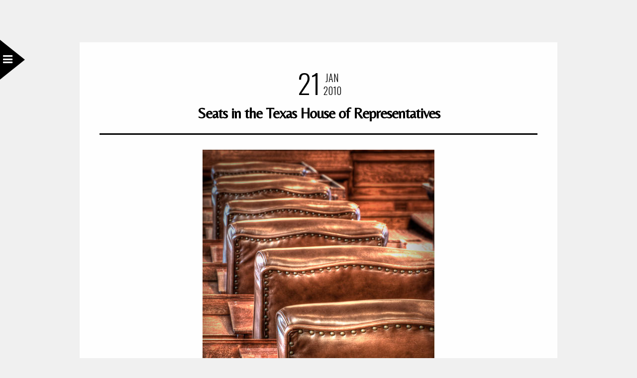

--- FILE ---
content_type: text/html; charset=UTF-8
request_url: https://www.davewilsonphotography.com/2010/01/21/seats-in-the-texas-house-of-representatives/
body_size: 14101
content:
<!DOCTYPE html>
<html dir="ltr" lang="en-US" prefix="og: https://ogp.me/ns#">
<head>
<meta charset="UTF-8" />

<meta name="viewport" content="width=device-width, initial-scale=1, maximum-scale=1" />


<link rel="pingback" href="https://www.davewilsonphotography.com/xmlrpc.php" />

	<meta property="og:image" content="https://www.davewilsonphotography.com/wp-content/uploads/2010/01/0912-Holiday_Photowalk-13_4_5-150x150.jpg"/>
	<meta property="og:title" content="Seats in the Texas House of Representatives"/>
	<meta property="og:url" content="https://www.davewilsonphotography.com/2010/01/21/seats-in-the-texas-house-of-representatives/"/>
	<meta property="og:description" content="The Texas Legislature meets every two years in the State Capitol building in Austin. Each representative gets to sit in one of these large, leather chairs behind beautiful wooden desks. Rumour has it that senaators get to keep their chairs when they leave office but I&#8217;m not sure if the same applies to members of the House of Representatives whose seats are shown here.

View Larger on Flickr.
"/>
	
		<link rel="shortcut icon" href="http://www.davewilsonphotography.com/wp-content/uploads/2014/08/favicon.ico" />
 


	<style>img:is([sizes="auto" i], [sizes^="auto," i]) { contain-intrinsic-size: 3000px 1500px }</style>
	
		<!-- All in One SEO 4.9.3 - aioseo.com -->
		<title>Seats in the Texas House of Representatives | Dave Wilson Photography</title>
	<meta name="description" content="The Texas Legislature meets every two years in the State Capitol building in Austin. Each representative gets to sit in one of these large, leather chairs behind beautiful wooden desks. Rumour has it that senaators get to keep their chairs when they leave office but I’m not sure if the same applies to members of" />
	<meta name="robots" content="max-image-preview:large" />
	<meta name="author" content="Dave Wilson"/>
	<link rel="canonical" href="https://www.davewilsonphotography.com/2010/01/21/seats-in-the-texas-house-of-representatives/" />
	<meta name="generator" content="All in One SEO (AIOSEO) 4.9.3" />
		<meta property="og:locale" content="en_US" />
		<meta property="og:site_name" content="Dave Wilson Photography | Art photography from Dave Wilson of Austin, Texas." />
		<meta property="og:type" content="article" />
		<meta property="og:title" content="Seats in the Texas House of Representatives | Dave Wilson Photography" />
		<meta property="og:description" content="The Texas Legislature meets every two years in the State Capitol building in Austin. Each representative gets to sit in one of these large, leather chairs behind beautiful wooden desks. Rumour has it that senaators get to keep their chairs when they leave office but I’m not sure if the same applies to members of" />
		<meta property="og:url" content="https://www.davewilsonphotography.com/2010/01/21/seats-in-the-texas-house-of-representatives/" />
		<meta property="article:published_time" content="2010-01-22T02:25:13+00:00" />
		<meta property="article:modified_time" content="2010-12-26T17:31:58+00:00" />
		<meta name="twitter:card" content="summary" />
		<meta name="twitter:title" content="Seats in the Texas House of Representatives | Dave Wilson Photography" />
		<meta name="twitter:description" content="The Texas Legislature meets every two years in the State Capitol building in Austin. Each representative gets to sit in one of these large, leather chairs behind beautiful wooden desks. Rumour has it that senaators get to keep their chairs when they leave office but I’m not sure if the same applies to members of" />
		<script type="application/ld+json" class="aioseo-schema">
			{"@context":"https:\/\/schema.org","@graph":[{"@type":"Article","@id":"https:\/\/www.davewilsonphotography.com\/2010\/01\/21\/seats-in-the-texas-house-of-representatives\/#article","name":"Seats in the Texas House of Representatives | Dave Wilson Photography","headline":"Seats in the Texas House of Representatives","author":{"@id":"https:\/\/www.davewilsonphotography.com\/author\/dave-wilson\/#author"},"publisher":{"@id":"https:\/\/www.davewilsonphotography.com\/#person"},"image":{"@type":"ImageObject","url":"https:\/\/www.davewilsonphotography.com\/wp-content\/uploads\/2010\/01\/0912-Holiday_Photowalk-13_4_5.jpg","width":466,"height":700},"datePublished":"2010-01-21T20:25:13-06:00","dateModified":"2010-12-26T11:31:58-06:00","inLanguage":"en-US","mainEntityOfPage":{"@id":"https:\/\/www.davewilsonphotography.com\/2010\/01\/21\/seats-in-the-texas-house-of-representatives\/#webpage"},"isPartOf":{"@id":"https:\/\/www.davewilsonphotography.com\/2010\/01\/21\/seats-in-the-texas-house-of-representatives\/#webpage"},"articleSection":"All Images, HDR, capitol, chairs, chamber, furniture, house of representatives, leather, legislature, seats, state capitol, texas, tx"},{"@type":"BreadcrumbList","@id":"https:\/\/www.davewilsonphotography.com\/2010\/01\/21\/seats-in-the-texas-house-of-representatives\/#breadcrumblist","itemListElement":[{"@type":"ListItem","@id":"https:\/\/www.davewilsonphotography.com#listItem","position":1,"name":"Home","item":"https:\/\/www.davewilsonphotography.com","nextItem":{"@type":"ListItem","@id":"https:\/\/www.davewilsonphotography.com\/category\/hdr\/#listItem","name":"HDR"}},{"@type":"ListItem","@id":"https:\/\/www.davewilsonphotography.com\/category\/hdr\/#listItem","position":2,"name":"HDR","item":"https:\/\/www.davewilsonphotography.com\/category\/hdr\/","nextItem":{"@type":"ListItem","@id":"https:\/\/www.davewilsonphotography.com\/2010\/01\/21\/seats-in-the-texas-house-of-representatives\/#listItem","name":"Seats in the Texas House of Representatives"},"previousItem":{"@type":"ListItem","@id":"https:\/\/www.davewilsonphotography.com#listItem","name":"Home"}},{"@type":"ListItem","@id":"https:\/\/www.davewilsonphotography.com\/2010\/01\/21\/seats-in-the-texas-house-of-representatives\/#listItem","position":3,"name":"Seats in the Texas House of Representatives","previousItem":{"@type":"ListItem","@id":"https:\/\/www.davewilsonphotography.com\/category\/hdr\/#listItem","name":"HDR"}}]},{"@type":"Person","@id":"https:\/\/www.davewilsonphotography.com\/#person","name":"Dave Wilson","image":{"@type":"ImageObject","@id":"https:\/\/www.davewilsonphotography.com\/2010\/01\/21\/seats-in-the-texas-house-of-representatives\/#personImage","url":"https:\/\/secure.gravatar.com\/avatar\/037d9a4dc5ceecb8ffde288ee8e606cedf2fd45698f62e92d5c29efbb95fbc83?s=96&d=identicon&r=pg","width":96,"height":96,"caption":"Dave Wilson"}},{"@type":"Person","@id":"https:\/\/www.davewilsonphotography.com\/author\/dave-wilson\/#author","url":"https:\/\/www.davewilsonphotography.com\/author\/dave-wilson\/","name":"Dave Wilson","image":{"@type":"ImageObject","@id":"https:\/\/www.davewilsonphotography.com\/2010\/01\/21\/seats-in-the-texas-house-of-representatives\/#authorImage","url":"https:\/\/secure.gravatar.com\/avatar\/037d9a4dc5ceecb8ffde288ee8e606cedf2fd45698f62e92d5c29efbb95fbc83?s=96&d=identicon&r=pg","width":96,"height":96,"caption":"Dave Wilson"}},{"@type":"WebPage","@id":"https:\/\/www.davewilsonphotography.com\/2010\/01\/21\/seats-in-the-texas-house-of-representatives\/#webpage","url":"https:\/\/www.davewilsonphotography.com\/2010\/01\/21\/seats-in-the-texas-house-of-representatives\/","name":"Seats in the Texas House of Representatives | Dave Wilson Photography","description":"The Texas Legislature meets every two years in the State Capitol building in Austin. Each representative gets to sit in one of these large, leather chairs behind beautiful wooden desks. Rumour has it that senaators get to keep their chairs when they leave office but I\u2019m not sure if the same applies to members of","inLanguage":"en-US","isPartOf":{"@id":"https:\/\/www.davewilsonphotography.com\/#website"},"breadcrumb":{"@id":"https:\/\/www.davewilsonphotography.com\/2010\/01\/21\/seats-in-the-texas-house-of-representatives\/#breadcrumblist"},"author":{"@id":"https:\/\/www.davewilsonphotography.com\/author\/dave-wilson\/#author"},"creator":{"@id":"https:\/\/www.davewilsonphotography.com\/author\/dave-wilson\/#author"},"image":{"@type":"ImageObject","url":"https:\/\/www.davewilsonphotography.com\/wp-content\/uploads\/2010\/01\/0912-Holiday_Photowalk-13_4_5.jpg","@id":"https:\/\/www.davewilsonphotography.com\/2010\/01\/21\/seats-in-the-texas-house-of-representatives\/#mainImage","width":466,"height":700},"primaryImageOfPage":{"@id":"https:\/\/www.davewilsonphotography.com\/2010\/01\/21\/seats-in-the-texas-house-of-representatives\/#mainImage"},"datePublished":"2010-01-21T20:25:13-06:00","dateModified":"2010-12-26T11:31:58-06:00"},{"@type":"WebSite","@id":"https:\/\/www.davewilsonphotography.com\/#website","url":"https:\/\/www.davewilsonphotography.com\/","name":"Dave Wilson Photography","description":"Art photography from Dave Wilson of Austin, Texas.","inLanguage":"en-US","publisher":{"@id":"https:\/\/www.davewilsonphotography.com\/#person"}}]}
		</script>
		<!-- All in One SEO -->

<link rel='dns-prefetch' href='//maps.googleapis.com' />
<link rel='dns-prefetch' href='//stats.wp.com' />
<link rel='dns-prefetch' href='//fonts.googleapis.com' />
<link rel='dns-prefetch' href='//v0.wordpress.com' />
<link rel='dns-prefetch' href='//jetpack.wordpress.com' />
<link rel='dns-prefetch' href='//s0.wp.com' />
<link rel='dns-prefetch' href='//public-api.wordpress.com' />
<link rel='dns-prefetch' href='//0.gravatar.com' />
<link rel='dns-prefetch' href='//1.gravatar.com' />
<link rel='dns-prefetch' href='//2.gravatar.com' />
<link rel="alternate" type="application/rss+xml" title="Dave Wilson Photography &raquo; Feed" href="https://www.davewilsonphotography.com/feed/" />
<link rel="alternate" type="application/rss+xml" title="Dave Wilson Photography &raquo; Comments Feed" href="https://www.davewilsonphotography.com/comments/feed/" />
<link rel="alternate" type="application/rss+xml" title="Dave Wilson Photography &raquo; Seats in the Texas House of Representatives Comments Feed" href="https://www.davewilsonphotography.com/2010/01/21/seats-in-the-texas-house-of-representatives/feed/" />
		<!-- This site uses the Google Analytics by MonsterInsights plugin v9.11.1 - Using Analytics tracking - https://www.monsterinsights.com/ -->
							<script src="//www.googletagmanager.com/gtag/js?id=G-WP3HMSH6T4"  data-cfasync="false" data-wpfc-render="false" type="text/javascript" async></script>
			<script data-cfasync="false" data-wpfc-render="false" type="text/javascript">
				var mi_version = '9.11.1';
				var mi_track_user = true;
				var mi_no_track_reason = '';
								var MonsterInsightsDefaultLocations = {"page_location":"https:\/\/www.davewilsonphotography.com\/2010\/01\/21\/seats-in-the-texas-house-of-representatives\/"};
								if ( typeof MonsterInsightsPrivacyGuardFilter === 'function' ) {
					var MonsterInsightsLocations = (typeof MonsterInsightsExcludeQuery === 'object') ? MonsterInsightsPrivacyGuardFilter( MonsterInsightsExcludeQuery ) : MonsterInsightsPrivacyGuardFilter( MonsterInsightsDefaultLocations );
				} else {
					var MonsterInsightsLocations = (typeof MonsterInsightsExcludeQuery === 'object') ? MonsterInsightsExcludeQuery : MonsterInsightsDefaultLocations;
				}

								var disableStrs = [
										'ga-disable-G-WP3HMSH6T4',
									];

				/* Function to detect opted out users */
				function __gtagTrackerIsOptedOut() {
					for (var index = 0; index < disableStrs.length; index++) {
						if (document.cookie.indexOf(disableStrs[index] + '=true') > -1) {
							return true;
						}
					}

					return false;
				}

				/* Disable tracking if the opt-out cookie exists. */
				if (__gtagTrackerIsOptedOut()) {
					for (var index = 0; index < disableStrs.length; index++) {
						window[disableStrs[index]] = true;
					}
				}

				/* Opt-out function */
				function __gtagTrackerOptout() {
					for (var index = 0; index < disableStrs.length; index++) {
						document.cookie = disableStrs[index] + '=true; expires=Thu, 31 Dec 2099 23:59:59 UTC; path=/';
						window[disableStrs[index]] = true;
					}
				}

				if ('undefined' === typeof gaOptout) {
					function gaOptout() {
						__gtagTrackerOptout();
					}
				}
								window.dataLayer = window.dataLayer || [];

				window.MonsterInsightsDualTracker = {
					helpers: {},
					trackers: {},
				};
				if (mi_track_user) {
					function __gtagDataLayer() {
						dataLayer.push(arguments);
					}

					function __gtagTracker(type, name, parameters) {
						if (!parameters) {
							parameters = {};
						}

						if (parameters.send_to) {
							__gtagDataLayer.apply(null, arguments);
							return;
						}

						if (type === 'event') {
														parameters.send_to = monsterinsights_frontend.v4_id;
							var hookName = name;
							if (typeof parameters['event_category'] !== 'undefined') {
								hookName = parameters['event_category'] + ':' + name;
							}

							if (typeof MonsterInsightsDualTracker.trackers[hookName] !== 'undefined') {
								MonsterInsightsDualTracker.trackers[hookName](parameters);
							} else {
								__gtagDataLayer('event', name, parameters);
							}
							
						} else {
							__gtagDataLayer.apply(null, arguments);
						}
					}

					__gtagTracker('js', new Date());
					__gtagTracker('set', {
						'developer_id.dZGIzZG': true,
											});
					if ( MonsterInsightsLocations.page_location ) {
						__gtagTracker('set', MonsterInsightsLocations);
					}
										__gtagTracker('config', 'G-WP3HMSH6T4', {"forceSSL":"true"} );
										window.gtag = __gtagTracker;										(function () {
						/* https://developers.google.com/analytics/devguides/collection/analyticsjs/ */
						/* ga and __gaTracker compatibility shim. */
						var noopfn = function () {
							return null;
						};
						var newtracker = function () {
							return new Tracker();
						};
						var Tracker = function () {
							return null;
						};
						var p = Tracker.prototype;
						p.get = noopfn;
						p.set = noopfn;
						p.send = function () {
							var args = Array.prototype.slice.call(arguments);
							args.unshift('send');
							__gaTracker.apply(null, args);
						};
						var __gaTracker = function () {
							var len = arguments.length;
							if (len === 0) {
								return;
							}
							var f = arguments[len - 1];
							if (typeof f !== 'object' || f === null || typeof f.hitCallback !== 'function') {
								if ('send' === arguments[0]) {
									var hitConverted, hitObject = false, action;
									if ('event' === arguments[1]) {
										if ('undefined' !== typeof arguments[3]) {
											hitObject = {
												'eventAction': arguments[3],
												'eventCategory': arguments[2],
												'eventLabel': arguments[4],
												'value': arguments[5] ? arguments[5] : 1,
											}
										}
									}
									if ('pageview' === arguments[1]) {
										if ('undefined' !== typeof arguments[2]) {
											hitObject = {
												'eventAction': 'page_view',
												'page_path': arguments[2],
											}
										}
									}
									if (typeof arguments[2] === 'object') {
										hitObject = arguments[2];
									}
									if (typeof arguments[5] === 'object') {
										Object.assign(hitObject, arguments[5]);
									}
									if ('undefined' !== typeof arguments[1].hitType) {
										hitObject = arguments[1];
										if ('pageview' === hitObject.hitType) {
											hitObject.eventAction = 'page_view';
										}
									}
									if (hitObject) {
										action = 'timing' === arguments[1].hitType ? 'timing_complete' : hitObject.eventAction;
										hitConverted = mapArgs(hitObject);
										__gtagTracker('event', action, hitConverted);
									}
								}
								return;
							}

							function mapArgs(args) {
								var arg, hit = {};
								var gaMap = {
									'eventCategory': 'event_category',
									'eventAction': 'event_action',
									'eventLabel': 'event_label',
									'eventValue': 'event_value',
									'nonInteraction': 'non_interaction',
									'timingCategory': 'event_category',
									'timingVar': 'name',
									'timingValue': 'value',
									'timingLabel': 'event_label',
									'page': 'page_path',
									'location': 'page_location',
									'title': 'page_title',
									'referrer' : 'page_referrer',
								};
								for (arg in args) {
																		if (!(!args.hasOwnProperty(arg) || !gaMap.hasOwnProperty(arg))) {
										hit[gaMap[arg]] = args[arg];
									} else {
										hit[arg] = args[arg];
									}
								}
								return hit;
							}

							try {
								f.hitCallback();
							} catch (ex) {
							}
						};
						__gaTracker.create = newtracker;
						__gaTracker.getByName = newtracker;
						__gaTracker.getAll = function () {
							return [];
						};
						__gaTracker.remove = noopfn;
						__gaTracker.loaded = true;
						window['__gaTracker'] = __gaTracker;
					})();
									} else {
										console.log("");
					(function () {
						function __gtagTracker() {
							return null;
						}

						window['__gtagTracker'] = __gtagTracker;
						window['gtag'] = __gtagTracker;
					})();
									}
			</script>
							<!-- / Google Analytics by MonsterInsights -->
		<script type="text/javascript">
/* <![CDATA[ */
window._wpemojiSettings = {"baseUrl":"https:\/\/s.w.org\/images\/core\/emoji\/16.0.1\/72x72\/","ext":".png","svgUrl":"https:\/\/s.w.org\/images\/core\/emoji\/16.0.1\/svg\/","svgExt":".svg","source":{"concatemoji":"https:\/\/www.davewilsonphotography.com\/wp-includes\/js\/wp-emoji-release.min.js?ver=6.8.3"}};
/*! This file is auto-generated */
!function(s,n){var o,i,e;function c(e){try{var t={supportTests:e,timestamp:(new Date).valueOf()};sessionStorage.setItem(o,JSON.stringify(t))}catch(e){}}function p(e,t,n){e.clearRect(0,0,e.canvas.width,e.canvas.height),e.fillText(t,0,0);var t=new Uint32Array(e.getImageData(0,0,e.canvas.width,e.canvas.height).data),a=(e.clearRect(0,0,e.canvas.width,e.canvas.height),e.fillText(n,0,0),new Uint32Array(e.getImageData(0,0,e.canvas.width,e.canvas.height).data));return t.every(function(e,t){return e===a[t]})}function u(e,t){e.clearRect(0,0,e.canvas.width,e.canvas.height),e.fillText(t,0,0);for(var n=e.getImageData(16,16,1,1),a=0;a<n.data.length;a++)if(0!==n.data[a])return!1;return!0}function f(e,t,n,a){switch(t){case"flag":return n(e,"\ud83c\udff3\ufe0f\u200d\u26a7\ufe0f","\ud83c\udff3\ufe0f\u200b\u26a7\ufe0f")?!1:!n(e,"\ud83c\udde8\ud83c\uddf6","\ud83c\udde8\u200b\ud83c\uddf6")&&!n(e,"\ud83c\udff4\udb40\udc67\udb40\udc62\udb40\udc65\udb40\udc6e\udb40\udc67\udb40\udc7f","\ud83c\udff4\u200b\udb40\udc67\u200b\udb40\udc62\u200b\udb40\udc65\u200b\udb40\udc6e\u200b\udb40\udc67\u200b\udb40\udc7f");case"emoji":return!a(e,"\ud83e\udedf")}return!1}function g(e,t,n,a){var r="undefined"!=typeof WorkerGlobalScope&&self instanceof WorkerGlobalScope?new OffscreenCanvas(300,150):s.createElement("canvas"),o=r.getContext("2d",{willReadFrequently:!0}),i=(o.textBaseline="top",o.font="600 32px Arial",{});return e.forEach(function(e){i[e]=t(o,e,n,a)}),i}function t(e){var t=s.createElement("script");t.src=e,t.defer=!0,s.head.appendChild(t)}"undefined"!=typeof Promise&&(o="wpEmojiSettingsSupports",i=["flag","emoji"],n.supports={everything:!0,everythingExceptFlag:!0},e=new Promise(function(e){s.addEventListener("DOMContentLoaded",e,{once:!0})}),new Promise(function(t){var n=function(){try{var e=JSON.parse(sessionStorage.getItem(o));if("object"==typeof e&&"number"==typeof e.timestamp&&(new Date).valueOf()<e.timestamp+604800&&"object"==typeof e.supportTests)return e.supportTests}catch(e){}return null}();if(!n){if("undefined"!=typeof Worker&&"undefined"!=typeof OffscreenCanvas&&"undefined"!=typeof URL&&URL.createObjectURL&&"undefined"!=typeof Blob)try{var e="postMessage("+g.toString()+"("+[JSON.stringify(i),f.toString(),p.toString(),u.toString()].join(",")+"));",a=new Blob([e],{type:"text/javascript"}),r=new Worker(URL.createObjectURL(a),{name:"wpTestEmojiSupports"});return void(r.onmessage=function(e){c(n=e.data),r.terminate(),t(n)})}catch(e){}c(n=g(i,f,p,u))}t(n)}).then(function(e){for(var t in e)n.supports[t]=e[t],n.supports.everything=n.supports.everything&&n.supports[t],"flag"!==t&&(n.supports.everythingExceptFlag=n.supports.everythingExceptFlag&&n.supports[t]);n.supports.everythingExceptFlag=n.supports.everythingExceptFlag&&!n.supports.flag,n.DOMReady=!1,n.readyCallback=function(){n.DOMReady=!0}}).then(function(){return e}).then(function(){var e;n.supports.everything||(n.readyCallback(),(e=n.source||{}).concatemoji?t(e.concatemoji):e.wpemoji&&e.twemoji&&(t(e.twemoji),t(e.wpemoji)))}))}((window,document),window._wpemojiSettings);
/* ]]> */
</script>
<style id='wp-emoji-styles-inline-css' type='text/css'>

	img.wp-smiley, img.emoji {
		display: inline !important;
		border: none !important;
		box-shadow: none !important;
		height: 1em !important;
		width: 1em !important;
		margin: 0 0.07em !important;
		vertical-align: -0.1em !important;
		background: none !important;
		padding: 0 !important;
	}
</style>
<link rel='stylesheet' id='wp-block-library-css' href='https://www.davewilsonphotography.com/wp-includes/css/dist/block-library/style.min.css?ver=6.8.3' type='text/css' media='all' />
<style id='classic-theme-styles-inline-css' type='text/css'>
/*! This file is auto-generated */
.wp-block-button__link{color:#fff;background-color:#32373c;border-radius:9999px;box-shadow:none;text-decoration:none;padding:calc(.667em + 2px) calc(1.333em + 2px);font-size:1.125em}.wp-block-file__button{background:#32373c;color:#fff;text-decoration:none}
</style>
<link rel='stylesheet' id='aioseo/css/src/vue/standalone/blocks/table-of-contents/global.scss-css' href='https://www.davewilsonphotography.com/wp-content/plugins/all-in-one-seo-pack/dist/Lite/assets/css/table-of-contents/global.e90f6d47.css?ver=4.9.3' type='text/css' media='all' />
<link rel='stylesheet' id='mediaelement-css' href='https://www.davewilsonphotography.com/wp-includes/js/mediaelement/mediaelementplayer-legacy.min.css?ver=4.2.17' type='text/css' media='all' />
<link rel='stylesheet' id='wp-mediaelement-css' href='https://www.davewilsonphotography.com/wp-includes/js/mediaelement/wp-mediaelement.min.css?ver=6.8.3' type='text/css' media='all' />
<style id='jetpack-sharing-buttons-style-inline-css' type='text/css'>
.jetpack-sharing-buttons__services-list{display:flex;flex-direction:row;flex-wrap:wrap;gap:0;list-style-type:none;margin:5px;padding:0}.jetpack-sharing-buttons__services-list.has-small-icon-size{font-size:12px}.jetpack-sharing-buttons__services-list.has-normal-icon-size{font-size:16px}.jetpack-sharing-buttons__services-list.has-large-icon-size{font-size:24px}.jetpack-sharing-buttons__services-list.has-huge-icon-size{font-size:36px}@media print{.jetpack-sharing-buttons__services-list{display:none!important}}.editor-styles-wrapper .wp-block-jetpack-sharing-buttons{gap:0;padding-inline-start:0}ul.jetpack-sharing-buttons__services-list.has-background{padding:1.25em 2.375em}
</style>
<style id='global-styles-inline-css' type='text/css'>
:root{--wp--preset--aspect-ratio--square: 1;--wp--preset--aspect-ratio--4-3: 4/3;--wp--preset--aspect-ratio--3-4: 3/4;--wp--preset--aspect-ratio--3-2: 3/2;--wp--preset--aspect-ratio--2-3: 2/3;--wp--preset--aspect-ratio--16-9: 16/9;--wp--preset--aspect-ratio--9-16: 9/16;--wp--preset--color--black: #000000;--wp--preset--color--cyan-bluish-gray: #abb8c3;--wp--preset--color--white: #ffffff;--wp--preset--color--pale-pink: #f78da7;--wp--preset--color--vivid-red: #cf2e2e;--wp--preset--color--luminous-vivid-orange: #ff6900;--wp--preset--color--luminous-vivid-amber: #fcb900;--wp--preset--color--light-green-cyan: #7bdcb5;--wp--preset--color--vivid-green-cyan: #00d084;--wp--preset--color--pale-cyan-blue: #8ed1fc;--wp--preset--color--vivid-cyan-blue: #0693e3;--wp--preset--color--vivid-purple: #9b51e0;--wp--preset--gradient--vivid-cyan-blue-to-vivid-purple: linear-gradient(135deg,rgba(6,147,227,1) 0%,rgb(155,81,224) 100%);--wp--preset--gradient--light-green-cyan-to-vivid-green-cyan: linear-gradient(135deg,rgb(122,220,180) 0%,rgb(0,208,130) 100%);--wp--preset--gradient--luminous-vivid-amber-to-luminous-vivid-orange: linear-gradient(135deg,rgba(252,185,0,1) 0%,rgba(255,105,0,1) 100%);--wp--preset--gradient--luminous-vivid-orange-to-vivid-red: linear-gradient(135deg,rgba(255,105,0,1) 0%,rgb(207,46,46) 100%);--wp--preset--gradient--very-light-gray-to-cyan-bluish-gray: linear-gradient(135deg,rgb(238,238,238) 0%,rgb(169,184,195) 100%);--wp--preset--gradient--cool-to-warm-spectrum: linear-gradient(135deg,rgb(74,234,220) 0%,rgb(151,120,209) 20%,rgb(207,42,186) 40%,rgb(238,44,130) 60%,rgb(251,105,98) 80%,rgb(254,248,76) 100%);--wp--preset--gradient--blush-light-purple: linear-gradient(135deg,rgb(255,206,236) 0%,rgb(152,150,240) 100%);--wp--preset--gradient--blush-bordeaux: linear-gradient(135deg,rgb(254,205,165) 0%,rgb(254,45,45) 50%,rgb(107,0,62) 100%);--wp--preset--gradient--luminous-dusk: linear-gradient(135deg,rgb(255,203,112) 0%,rgb(199,81,192) 50%,rgb(65,88,208) 100%);--wp--preset--gradient--pale-ocean: linear-gradient(135deg,rgb(255,245,203) 0%,rgb(182,227,212) 50%,rgb(51,167,181) 100%);--wp--preset--gradient--electric-grass: linear-gradient(135deg,rgb(202,248,128) 0%,rgb(113,206,126) 100%);--wp--preset--gradient--midnight: linear-gradient(135deg,rgb(2,3,129) 0%,rgb(40,116,252) 100%);--wp--preset--font-size--small: 13px;--wp--preset--font-size--medium: 20px;--wp--preset--font-size--large: 36px;--wp--preset--font-size--x-large: 42px;--wp--preset--spacing--20: 0.44rem;--wp--preset--spacing--30: 0.67rem;--wp--preset--spacing--40: 1rem;--wp--preset--spacing--50: 1.5rem;--wp--preset--spacing--60: 2.25rem;--wp--preset--spacing--70: 3.38rem;--wp--preset--spacing--80: 5.06rem;--wp--preset--shadow--natural: 6px 6px 9px rgba(0, 0, 0, 0.2);--wp--preset--shadow--deep: 12px 12px 50px rgba(0, 0, 0, 0.4);--wp--preset--shadow--sharp: 6px 6px 0px rgba(0, 0, 0, 0.2);--wp--preset--shadow--outlined: 6px 6px 0px -3px rgba(255, 255, 255, 1), 6px 6px rgba(0, 0, 0, 1);--wp--preset--shadow--crisp: 6px 6px 0px rgba(0, 0, 0, 1);}:where(.is-layout-flex){gap: 0.5em;}:where(.is-layout-grid){gap: 0.5em;}body .is-layout-flex{display: flex;}.is-layout-flex{flex-wrap: wrap;align-items: center;}.is-layout-flex > :is(*, div){margin: 0;}body .is-layout-grid{display: grid;}.is-layout-grid > :is(*, div){margin: 0;}:where(.wp-block-columns.is-layout-flex){gap: 2em;}:where(.wp-block-columns.is-layout-grid){gap: 2em;}:where(.wp-block-post-template.is-layout-flex){gap: 1.25em;}:where(.wp-block-post-template.is-layout-grid){gap: 1.25em;}.has-black-color{color: var(--wp--preset--color--black) !important;}.has-cyan-bluish-gray-color{color: var(--wp--preset--color--cyan-bluish-gray) !important;}.has-white-color{color: var(--wp--preset--color--white) !important;}.has-pale-pink-color{color: var(--wp--preset--color--pale-pink) !important;}.has-vivid-red-color{color: var(--wp--preset--color--vivid-red) !important;}.has-luminous-vivid-orange-color{color: var(--wp--preset--color--luminous-vivid-orange) !important;}.has-luminous-vivid-amber-color{color: var(--wp--preset--color--luminous-vivid-amber) !important;}.has-light-green-cyan-color{color: var(--wp--preset--color--light-green-cyan) !important;}.has-vivid-green-cyan-color{color: var(--wp--preset--color--vivid-green-cyan) !important;}.has-pale-cyan-blue-color{color: var(--wp--preset--color--pale-cyan-blue) !important;}.has-vivid-cyan-blue-color{color: var(--wp--preset--color--vivid-cyan-blue) !important;}.has-vivid-purple-color{color: var(--wp--preset--color--vivid-purple) !important;}.has-black-background-color{background-color: var(--wp--preset--color--black) !important;}.has-cyan-bluish-gray-background-color{background-color: var(--wp--preset--color--cyan-bluish-gray) !important;}.has-white-background-color{background-color: var(--wp--preset--color--white) !important;}.has-pale-pink-background-color{background-color: var(--wp--preset--color--pale-pink) !important;}.has-vivid-red-background-color{background-color: var(--wp--preset--color--vivid-red) !important;}.has-luminous-vivid-orange-background-color{background-color: var(--wp--preset--color--luminous-vivid-orange) !important;}.has-luminous-vivid-amber-background-color{background-color: var(--wp--preset--color--luminous-vivid-amber) !important;}.has-light-green-cyan-background-color{background-color: var(--wp--preset--color--light-green-cyan) !important;}.has-vivid-green-cyan-background-color{background-color: var(--wp--preset--color--vivid-green-cyan) !important;}.has-pale-cyan-blue-background-color{background-color: var(--wp--preset--color--pale-cyan-blue) !important;}.has-vivid-cyan-blue-background-color{background-color: var(--wp--preset--color--vivid-cyan-blue) !important;}.has-vivid-purple-background-color{background-color: var(--wp--preset--color--vivid-purple) !important;}.has-black-border-color{border-color: var(--wp--preset--color--black) !important;}.has-cyan-bluish-gray-border-color{border-color: var(--wp--preset--color--cyan-bluish-gray) !important;}.has-white-border-color{border-color: var(--wp--preset--color--white) !important;}.has-pale-pink-border-color{border-color: var(--wp--preset--color--pale-pink) !important;}.has-vivid-red-border-color{border-color: var(--wp--preset--color--vivid-red) !important;}.has-luminous-vivid-orange-border-color{border-color: var(--wp--preset--color--luminous-vivid-orange) !important;}.has-luminous-vivid-amber-border-color{border-color: var(--wp--preset--color--luminous-vivid-amber) !important;}.has-light-green-cyan-border-color{border-color: var(--wp--preset--color--light-green-cyan) !important;}.has-vivid-green-cyan-border-color{border-color: var(--wp--preset--color--vivid-green-cyan) !important;}.has-pale-cyan-blue-border-color{border-color: var(--wp--preset--color--pale-cyan-blue) !important;}.has-vivid-cyan-blue-border-color{border-color: var(--wp--preset--color--vivid-cyan-blue) !important;}.has-vivid-purple-border-color{border-color: var(--wp--preset--color--vivid-purple) !important;}.has-vivid-cyan-blue-to-vivid-purple-gradient-background{background: var(--wp--preset--gradient--vivid-cyan-blue-to-vivid-purple) !important;}.has-light-green-cyan-to-vivid-green-cyan-gradient-background{background: var(--wp--preset--gradient--light-green-cyan-to-vivid-green-cyan) !important;}.has-luminous-vivid-amber-to-luminous-vivid-orange-gradient-background{background: var(--wp--preset--gradient--luminous-vivid-amber-to-luminous-vivid-orange) !important;}.has-luminous-vivid-orange-to-vivid-red-gradient-background{background: var(--wp--preset--gradient--luminous-vivid-orange-to-vivid-red) !important;}.has-very-light-gray-to-cyan-bluish-gray-gradient-background{background: var(--wp--preset--gradient--very-light-gray-to-cyan-bluish-gray) !important;}.has-cool-to-warm-spectrum-gradient-background{background: var(--wp--preset--gradient--cool-to-warm-spectrum) !important;}.has-blush-light-purple-gradient-background{background: var(--wp--preset--gradient--blush-light-purple) !important;}.has-blush-bordeaux-gradient-background{background: var(--wp--preset--gradient--blush-bordeaux) !important;}.has-luminous-dusk-gradient-background{background: var(--wp--preset--gradient--luminous-dusk) !important;}.has-pale-ocean-gradient-background{background: var(--wp--preset--gradient--pale-ocean) !important;}.has-electric-grass-gradient-background{background: var(--wp--preset--gradient--electric-grass) !important;}.has-midnight-gradient-background{background: var(--wp--preset--gradient--midnight) !important;}.has-small-font-size{font-size: var(--wp--preset--font-size--small) !important;}.has-medium-font-size{font-size: var(--wp--preset--font-size--medium) !important;}.has-large-font-size{font-size: var(--wp--preset--font-size--large) !important;}.has-x-large-font-size{font-size: var(--wp--preset--font-size--x-large) !important;}
:where(.wp-block-post-template.is-layout-flex){gap: 1.25em;}:where(.wp-block-post-template.is-layout-grid){gap: 1.25em;}
:where(.wp-block-columns.is-layout-flex){gap: 2em;}:where(.wp-block-columns.is-layout-grid){gap: 2em;}
:root :where(.wp-block-pullquote){font-size: 1.5em;line-height: 1.6;}
</style>
<link rel='stylesheet' id='google_font0-css' href='https://fonts.googleapis.com/css?family=Abel%3A400%2C700%2C400italic&#038;subset=latin%2Ccyrillic-ext%2Cgreek-ext%2Ccyrillic&#038;ver=6.8.3' type='text/css' media='all' />
<link rel='stylesheet' id='google_font3-css' href='https://fonts.googleapis.com/css?family=Belleza%3A400%2C700%2C400italic&#038;subset=latin%2Ccyrillic-ext%2Cgreek-ext%2Ccyrillic&#038;ver=6.8.3' type='text/css' media='all' />
<link rel='stylesheet' id='animation.css-css' href='https://www.davewilsonphotography.com/wp-content/themes/sirius/css/animation.css?ver=2.3.3' type='text/css' media='all' />
<link rel='stylesheet' id='screen.css-css' href='https://www.davewilsonphotography.com/wp-content/themes/sirius/css/screen.css?ver=2.3.3' type='text/css' media='all' />
<link rel='stylesheet' id='fancybox-css' href='https://www.davewilsonphotography.com/wp-content/themes/sirius/js/fancybox/jquery.fancybox.css?ver=2.3.3' type='text/css' media='all' />
<link rel='stylesheet' id='flexslider-css' href='https://www.davewilsonphotography.com/wp-content/themes/sirius/js/flexslider/flexslider.css?ver=2.3.3' type='text/css' media='all' />
<link rel='stylesheet' id='fontawesome-css' href='https://www.davewilsonphotography.com/wp-content/themes/sirius/css/font-awesome.min.css?ver=2.3.3' type='text/css' media='all' />
<link rel='stylesheet' id='custom_css-css' href='https://www.davewilsonphotography.com/wp-content/themes/sirius/templates/custom-css.php?ver=2.3.3' type='text/css' media='all' />
<link rel='stylesheet' id='grid-css' href='https://www.davewilsonphotography.com/wp-content/themes/sirius/css/grid.css?ver=6.8.3' type='text/css' media='all' />
<script type="text/javascript" src="https://www.davewilsonphotography.com/wp-content/plugins/google-analytics-for-wordpress/assets/js/frontend-gtag.min.js?ver=9.11.1" id="monsterinsights-frontend-script-js" async="async" data-wp-strategy="async"></script>
<script data-cfasync="false" data-wpfc-render="false" type="text/javascript" id='monsterinsights-frontend-script-js-extra'>/* <![CDATA[ */
var monsterinsights_frontend = {"js_events_tracking":"true","download_extensions":"pdf,doc,ppt,xls,zip,docx,pptx,xlsx","inbound_paths":"[]","home_url":"https:\/\/www.davewilsonphotography.com","hash_tracking":"false","v4_id":"G-WP3HMSH6T4"};/* ]]> */
</script>
<script type="text/javascript" src="https://www.davewilsonphotography.com/wp-includes/js/jquery/jquery.min.js?ver=3.7.1" id="jquery-core-js"></script>
<script type="text/javascript" src="https://www.davewilsonphotography.com/wp-includes/js/jquery/jquery-migrate.min.js?ver=3.4.1" id="jquery-migrate-js"></script>
<link rel="https://api.w.org/" href="https://www.davewilsonphotography.com/wp-json/" /><link rel="alternate" title="JSON" type="application/json" href="https://www.davewilsonphotography.com/wp-json/wp/v2/posts/956" /><link rel="EditURI" type="application/rsd+xml" title="RSD" href="https://www.davewilsonphotography.com/xmlrpc.php?rsd" />
<meta name="generator" content="WordPress 6.8.3" />
<link rel='shortlink' href='https://www.davewilsonphotography.com/?p=956' />
<link rel="alternate" title="oEmbed (JSON)" type="application/json+oembed" href="https://www.davewilsonphotography.com/wp-json/oembed/1.0/embed?url=https%3A%2F%2Fwww.davewilsonphotography.com%2F2010%2F01%2F21%2Fseats-in-the-texas-house-of-representatives%2F" />
<link rel="alternate" title="oEmbed (XML)" type="text/xml+oembed" href="https://www.davewilsonphotography.com/wp-json/oembed/1.0/embed?url=https%3A%2F%2Fwww.davewilsonphotography.com%2F2010%2F01%2F21%2Fseats-in-the-texas-house-of-representatives%2F&#038;format=xml" />
	<style>img#wpstats{display:none}</style>
				<style type="text/css" id="wp-custom-css">
			Another of the friendly Atlantic Puffins (Fratercula arctica) found on the island of Lunga just off the island of Mull just off the west coast of Scotland.

One of the rules of this nature challenge is that I have to nominate someone to continue the effort. The original rule called for a nomination each day but I've decided to be nice to my photographer friends and only stitch one of them up. Knowing how much this person likes puffins (even though he has a hard time recognising them), I though it would be appropriate to pass the challenge on to Bob Lussier. Have at it Bob!

[exif id="15916"]		</style>
		
</head>

<body class="wp-singular post-template-default single single-post postid-956 single-format-standard wp-theme-sirius" >
		<input type="hidden" id="pp_enable_reflection" name="pp_enable_reflection" value="true"/>
	<input type="hidden" id="pp_enable_right_click" name="pp_enable_right_click" value="true"/>
	<input type="hidden" id="pp_enable_dragging" name="pp_enable_dragging" value="true"/>
	<input type="hidden" id="pp_image_path" name="pp_image_path" value="https://www.davewilsonphotography.com/wp-content/themes/sirius/images/"/>
	<input type="hidden" id="pp_homepage_url" name="pp_homepage_url" value="https://www.davewilsonphotography.com"/>
	
	<input type="hidden" id="pp_menu_display" name="pp_menu_display" value=""/>
	
		<input type="hidden" id="pp_footer_style" name="pp_footer_style" value=""/>
	
	<!--Begin Template Menu -->
	<div class="top_bar">
	
	<div class="top_bar_wrapper">
	
		<div id="menu_close_icon"></div>
	
		<div id="menu_wrapper">
			
			<!-- Begin logo -->	
					
			    <a id="custom_logo" class="logo_wrapper" href="https://www.davewilsonphotography.com">
			    	<img src="https://www.davewilsonphotography.com/wp-content/uploads/2014/08/square_logo_400px.png" alt="" width="200" height="105"/>
			    </a>
						<!-- End logo -->
			
		    <!-- Begin main nav -->
		    <div id="nav_wrapper">
		    	<div class="nav_wrapper_inner">
		    		<div id="menu_border_wrapper">
		    			<div class="menu-main-menu-container"><ul id="main_menu" class="nav"><li id="menu-item-12231" class="menu-item menu-item-type-custom menu-item-object-custom menu-item-home menu-item-12231"><a href="http://www.davewilsonphotography.com/">Home</a></li>
<li id="menu-item-12232" class="menu-item menu-item-type-post_type menu-item-object-page menu-item-has-children arrow menu-item-12232"><a href="https://www.davewilsonphotography.com/about/">About</a>
<ul class="sub-menu">
	<li id="menu-item-12251" class="menu-item menu-item-type-post_type menu-item-object-page menu-item-12251"><a href="https://www.davewilsonphotography.com/prints-and-licensing/">Prints &#038; Licensing</a></li>
	<li id="menu-item-12252" class="menu-item menu-item-type-post_type menu-item-object-page menu-item-12252"><a href="https://www.davewilsonphotography.com/prints-and-licensing/altered-perspectives/">Altered Perspectives</a></li>
</ul>
</li>
<li id="menu-item-12310" class="menu-item menu-item-type-custom menu-item-object-custom menu-item-12310"><a href="https://davewilsonphotography.myportfolio.com/work">Portfolio</a></li>
<li id="menu-item-14020" class="menu-item menu-item-type-post_type menu-item-object-page menu-item-has-children arrow menu-item-14020"><a href="https://www.davewilsonphotography.com/galleries/">Galleries</a>
<ul class="sub-menu">
	<li id="menu-item-15203" class="menu-item menu-item-type-taxonomy menu-item-object-gallerycat menu-item-has-children arrow menu-item-15203"><a href="https://www.davewilsonphotography.com/gallerycat/best-of/">Best of</a>
	<ul class="sub-menu">
		<li id="menu-item-26053" class="menu-item menu-item-type-post_type menu-item-object-galleries menu-item-26053"><a href="https://www.davewilsonphotography.com/galleries/best-of-2025/">Best of 2025</a></li>
		<li id="menu-item-24887" class="menu-item menu-item-type-post_type menu-item-object-galleries menu-item-24887"><a href="https://www.davewilsonphotography.com/galleries/best-of-2024/">Best of 2024</a></li>
		<li id="menu-item-23847" class="menu-item menu-item-type-post_type menu-item-object-galleries menu-item-23847"><a href="https://www.davewilsonphotography.com/galleries/best-of-2023/">Best of 2023</a></li>
		<li id="menu-item-22684" class="menu-item menu-item-type-post_type menu-item-object-galleries menu-item-22684"><a href="https://www.davewilsonphotography.com/galleries/best-of-2022/">Best of 2022</a></li>
		<li id="menu-item-21730" class="menu-item menu-item-type-post_type menu-item-object-galleries menu-item-21730"><a href="https://www.davewilsonphotography.com/galleries/best-of-2021/">Best of 2021</a></li>
		<li id="menu-item-20760" class="menu-item menu-item-type-post_type menu-item-object-galleries menu-item-20760"><a href="https://www.davewilsonphotography.com/galleries/best-of-2020/">Best of 2020</a></li>
		<li id="menu-item-19631" class="menu-item menu-item-type-post_type menu-item-object-galleries menu-item-19631"><a href="https://www.davewilsonphotography.com/galleries/best-of-2019/">Best of 2019</a></li>
		<li id="menu-item-18756" class="menu-item menu-item-type-post_type menu-item-object-galleries menu-item-18756"><a href="https://www.davewilsonphotography.com/galleries/best-of-2018/">Best of 2018</a></li>
		<li id="menu-item-17824" class="menu-item menu-item-type-post_type menu-item-object-galleries menu-item-17824"><a href="https://www.davewilsonphotography.com/galleries/best-of-2017/">Best of 2017</a></li>
		<li id="menu-item-16852" class="menu-item menu-item-type-post_type menu-item-object-galleries menu-item-16852"><a href="https://www.davewilsonphotography.com/galleries/best-of-2016/">Best of 2016</a></li>
		<li id="menu-item-15694" class="menu-item menu-item-type-post_type menu-item-object-galleries menu-item-15694"><a href="https://www.davewilsonphotography.com/galleries/best-of-2015/">Best of 2015</a></li>
		<li id="menu-item-14492" class="menu-item menu-item-type-post_type menu-item-object-galleries menu-item-14492"><a href="https://www.davewilsonphotography.com/galleries/best-of-2014/">Best of 2014</a></li>
		<li id="menu-item-14021" class="menu-item menu-item-type-post_type menu-item-object-galleries menu-item-14021"><a href="https://www.davewilsonphotography.com/galleries/best-of-2013/">Best of 2013</a></li>
		<li id="menu-item-14022" class="menu-item menu-item-type-post_type menu-item-object-galleries menu-item-14022"><a href="https://www.davewilsonphotography.com/galleries/best-of-2012/">Best of 2012</a></li>
		<li id="menu-item-14023" class="menu-item menu-item-type-post_type menu-item-object-galleries menu-item-14023"><a href="https://www.davewilsonphotography.com/galleries/best-of-2011/">Best of 2011</a></li>
		<li id="menu-item-14024" class="menu-item menu-item-type-post_type menu-item-object-galleries menu-item-14024"><a href="https://www.davewilsonphotography.com/galleries/best-of-2010/">Best of 2010</a></li>
	</ul>
</li>
	<li id="menu-item-15204" class="menu-item menu-item-type-taxonomy menu-item-object-gallerycat menu-item-has-children arrow menu-item-15204"><a href="https://www.davewilsonphotography.com/gallerycat/sport-3/">Sport</a>
	<ul class="sub-menu">
		<li id="menu-item-14064" class="menu-item menu-item-type-post_type menu-item-object-galleries menu-item-14064"><a href="https://www.davewilsonphotography.com/galleries/formula-1/">Formula 1</a></li>
		<li id="menu-item-14067" class="menu-item menu-item-type-post_type menu-item-object-galleries menu-item-14067"><a href="https://www.davewilsonphotography.com/galleries/motorcycles/">Motorcycle Racing</a></li>
		<li id="menu-item-15202" class="menu-item menu-item-type-post_type menu-item-object-galleries menu-item-15202"><a href="https://www.davewilsonphotography.com/galleries/rodeo-portraits/">Rodeo Portraits</a></li>
	</ul>
</li>
	<li id="menu-item-16433" class="menu-item menu-item-type-taxonomy menu-item-object-gallerycat menu-item-has-children arrow menu-item-16433"><a href="https://www.davewilsonphotography.com/gallerycat/landscape/">Landscape</a>
	<ul class="sub-menu">
		<li id="menu-item-26074" class="menu-item menu-item-type-post_type menu-item-object-galleries menu-item-26074"><a href="https://www.davewilsonphotography.com/galleries/grytviken-whaling-station-south-georgia/">Grytviken Whaling Station, South Georgia</a></li>
		<li id="menu-item-21796" class="menu-item menu-item-type-post_type menu-item-object-galleries menu-item-21796"><a href="https://www.davewilsonphotography.com/galleries/utah-abstracts/">Utah Abstracts</a></li>
		<li id="menu-item-16434" class="menu-item menu-item-type-post_type menu-item-object-galleries menu-item-16434"><a href="https://www.davewilsonphotography.com/galleries/white-sands-textures/">White Sands Textures</a></li>
	</ul>
</li>
	<li id="menu-item-15205" class="menu-item menu-item-type-taxonomy menu-item-object-gallerycat menu-item-has-children arrow menu-item-15205"><a href="https://www.davewilsonphotography.com/gallerycat/general/">General</a>
	<ul class="sub-menu">
		<li id="menu-item-21805" class="menu-item menu-item-type-post_type menu-item-object-galleries menu-item-21805"><a href="https://www.davewilsonphotography.com/galleries/portraits/">Portraits</a></li>
		<li id="menu-item-18312" class="menu-item menu-item-type-post_type menu-item-object-galleries menu-item-18312"><a href="https://www.davewilsonphotography.com/galleries/space/">Space</a></li>
		<li id="menu-item-14829" class="menu-item menu-item-type-post_type menu-item-object-galleries menu-item-14829"><a href="https://www.davewilsonphotography.com/galleries/tear-sheets/">Tear Sheets</a></li>
	</ul>
</li>
</ul>
</li>
<li id="menu-item-16344" class="menu-item menu-item-type-custom menu-item-object-custom menu-item-16344"><a href="https://8-dave-wilson.pixels.com/">Framed Prints</a></li>
<li id="menu-item-16345" class="menu-item menu-item-type-custom menu-item-object-custom menu-item-16345"><a href="http://davewilson.smugmug.com">Event Photos</a></li>
<li id="menu-item-12309" class="menu-item menu-item-type-post_type menu-item-object-page menu-item-12309"><a href="https://www.davewilsonphotography.com/photoblog/">Photoblog</a></li>
<li id="menu-item-12316" class="menu-item menu-item-type-custom menu-item-object-custom menu-item-12316"><a href="http://blog.webartz.net">Blog</a></li>
<li id="menu-item-12241" class="menu-item menu-item-type-post_type menu-item-object-page menu-item-has-children arrow menu-item-12241"><a href="https://www.davewilsonphotography.com/tutorials/">Tutorials</a>
<ul class="sub-menu">
	<li id="menu-item-12315" class="menu-item menu-item-type-post_type menu-item-object-page menu-item-12315"><a href="https://www.davewilsonphotography.com/tutorials/what-is-hdr-all-about/">HDR Tutorial</a></li>
	<li id="menu-item-12312" class="menu-item menu-item-type-post_type menu-item-object-page menu-item-12312"><a href="https://www.davewilsonphotography.com/tutorials/a-beginners-guide-to-macro-photography/">Macro Photography Hints and Tips from a Self-Taught Beginner</a></li>
	<li id="menu-item-13929" class="menu-item menu-item-type-post_type menu-item-object-page menu-item-13929"><a href="https://www.davewilsonphotography.com/tutorials/">Lots More</a></li>
</ul>
</li>
<li id="menu-item-12236" class="menu-item menu-item-type-post_type menu-item-object-page menu-item-has-children arrow menu-item-12236"><a href="https://www.davewilsonphotography.com/workshops/">Workshops</a>
<ul class="sub-menu">
	<li id="menu-item-12311" class="menu-item menu-item-type-post_type menu-item-object-page menu-item-12311"><a href="https://www.davewilsonphotography.com/workshops/hdr-photography-workshop/">HDR Photography Workshop</a></li>
</ul>
</li>
<li id="menu-item-12233" class="menu-item menu-item-type-post_type menu-item-object-page menu-item-12233"><a href="https://www.davewilsonphotography.com/discounts/">Discounts</a></li>
<li id="menu-item-12253" class="menu-item menu-item-type-post_type menu-item-object-page menu-item-12253"><a href="https://www.davewilsonphotography.com/contact/">Contact</a></li>
<li id="menu-item-18259" class="menu-item menu-item-type-post_type menu-item-object-page menu-item-privacy-policy menu-item-18259"><a rel="privacy-policy" href="https://www.davewilsonphotography.com/privacy-policy/">Privacy Policy</a></li>
</ul></div>		    		</div>
		    	</div>
		    </div>
		    
		    <div class="social_wrapper">
			    <ul>
			    				    	<li><a title="Twitter" href="https://twitter.com/dawilson" target="_blank"><i class="fa fa-twitter"></i></a></li>
			    				    				    	<li><a title="Facebook" href="https://facebook.com/DaveWilsonPhotography" target="_blank"><i class="fa fa-facebook"></i></a></li>
			    				    				    	<li><a title="Flickr" href="https://flickr.com/people/dawilson" target="_blank"><i class="fa fa-flickr"></i></a></li>
			    				    				    	<li><a title="Youtube" href="https://youtube.com/channel/UCPxb4Ugs3bRjSNevGqWu_jQ" target="_blank"><i class="fa fa-youtube"></i></a></li>
			    				    				    	<li><a title="Vimeo" href="https://vimeo.com/dawilson" target="_blank"><i class="fa fa-vimeo-square"></i></a></li>
			    				    				    	<li><a title="Tumblr" href="https://davesphonepix.tumblr.com" target="_blank"><i class="fa fa-tumblr"></i></a></li>
			    				    				    				    				    				    	<li><a title="Instagram" href="https://instagram.com/davewilsonphotography" target="_blank"><i class="fa fa-instagram"></i></a></li>
			    				    </ul>
			</div>
		    
		    <!-- End main nav -->
		    
			<div class="footer_bar">
				<div class="footer_bar_wrapper">
				    <div id="copyright"><br />© 1984-2025 Dave Wilson<br />All Rights Reserved</div>				</div>
			</div>

		</div> 
	</div>
	
	</div>

	<!-- Begin template wrapper -->
	<div id="wrapper">
		<div class="fixed frame_top"></div>
		<div class="fixed frame_bottom"></div>
		<div class="fixed frame_left"></div>
		<div class="fixed frame_right"></div>
<br class="clear"/>


<div id="page_content_wrapper" class="two">
    
    <div class="inner">

    	<!-- Begin main content -->
    	<div class="inner_wrapper">

	    	<div class="sidebar_content full_width">
					
						
			<!-- Begin each blog post -->
			<div id="post-956" class="post-956 post type-post status-publish format-standard has-post-thumbnail hentry category-all category-hdr tag-capitol tag-chairs tag-chamber tag-furniture tag-house-of-representatives tag-leather tag-legislature tag-seats tag-state-capitol tag-texas tag-tx">
			
				<div class="post_wrapper fullwidth">
				
					<div class="post_date fullwidth">
						 <div class="date">21</div>
						 <div class="post_date_right">
						    <div class="month">Jan</div>
						    <div class="year">2010</div>
						 </div>
					</div>
				
					<div class="post_header fullwidth">
				    	<h4>Seats in the Texas House of Representatives</h4>
				    </div>
				    
				    <hr/>
				
									    
							    <br class="clear"/>
							    <div class="post_img">
							    	<a href="https://www.davewilsonphotography.com/2010/01/21/seats-in-the-texas-house-of-representatives/">
							    		<img src="https://www.davewilsonphotography.com/wp-content/uploads/2010/01/0912-Holiday_Photowalk-13_4_5.jpg" alt="" class=""/>
							    	</a>
							    </div>
				    
				    						<br class="clear"/>
									    
				    <p>The Texas Legislature meets every two years in the State Capitol building in Austin. Each representative gets to sit in one of these large, leather chairs behind beautiful wooden desks. Rumour has it that senaators get to keep their chairs when they leave office but I&#8217;m not sure if the same applies to members of the House of Representatives whose seats are shown here.
</p>
<p><a href="http://www.flickr.com/photos/dawilson/4206177186/sizes/l/">View Larger on Flickr.</a></p>
				    
				    <br/><br/>
				    <div class="post_tag"><span class="uppercase">Tagged</span>&nbsp;-&nbsp;<a href="https://www.davewilsonphotography.com/tag/capitol/" rel="tag">capitol</a>, <a href="https://www.davewilsonphotography.com/tag/chairs/" rel="tag">chairs</a>, <a href="https://www.davewilsonphotography.com/tag/chamber/" rel="tag">chamber</a>, <a href="https://www.davewilsonphotography.com/tag/furniture/" rel="tag">furniture</a>, <a href="https://www.davewilsonphotography.com/tag/house-of-representatives/" rel="tag">house of representatives</a>, <a href="https://www.davewilsonphotography.com/tag/leather/" rel="tag">leather</a>, <a href="https://www.davewilsonphotography.com/tag/legislature/" rel="tag">legislature</a>, <a href="https://www.davewilsonphotography.com/tag/seats/" rel="tag">seats</a>, <a href="https://www.davewilsonphotography.com/tag/state-capitol/" rel="tag">state capitol</a>, <a href="https://www.davewilsonphotography.com/tag/texas/" rel="tag">texas</a>, <a href="https://www.davewilsonphotography.com/tag/tx/" rel="tag">tx</a></div>					
					<div id="social_share_wrapper">
	<ul>
		<li><a target="_blank" href="https://www.facebook.com/sharer/sharer.php?u=https%3A%2F%2Fwww.davewilsonphotography.com%2F2010%2F01%2F21%2Fseats-in-the-texas-house-of-representatives%2F"><i class="fa fa-facebook marginright"></i></a></li>
		<li><a target="_blank" href="https://twitter.com/intent/tweet?original_referer=https://www.davewilsonphotography.com/2010/01/21/seats-in-the-texas-house-of-representatives/&url=https://www.davewilsonphotography.com/2010/01/21/seats-in-the-texas-house-of-representatives/"><i class="fa fa-twitter marginright"></i></a></li>
		<li><a target="_blank" href="https://www.pinterest.com/pin/create/button/?url=https%3A%2F%2Fwww.davewilsonphotography.com%2F2010%2F01%2F21%2Fseats-in-the-texas-house-of-representatives%2F&media=https%3A%2F%2Fwww.davewilsonphotography.com%2Fwp-includes%2Fimages%2Fmedia%2Fdefault.svg"><i class="fa fa-pinterest marginright"></i></a></li>
		<li><a target="_blank" href="https://plus.google.com/share?url=https://www.davewilsonphotography.com/2010/01/21/seats-in-the-texas-house-of-representatives/"><i class="fa fa-google-plus marginright"></i></a></li>
	</ul>
</div>
					<hr/>
					
					<br/>						    
													<a href="https://www.davewilsonphotography.com/2010/01/20/derelict-feed-store-richmond-texas/">
						     	<div class="post_previous">
						     		<span class="post_previous_icon"><i class="fa fa-angle-left"></i></span>
						     		<div class="post_previous_content">
						     			<h6>Previous Post</h6>
						     			<h5 class="title">Derelict Feed Store, Richmond, Texas</h5>
						     		</div>
						     	</div>
							</a>
												
													<a href="https://www.davewilsonphotography.com/2010/01/22/roof-and-stained-glass-glasgow-university-chapel/">
						     	<div class="post_next">
						     		<span class="post_next_icon"><i class="fa fa-angle-right"></i></span>
						     		<div class="post_next_content">
						     			<h6>Next Post</h6>
						     			<h5 class="title">Roof and Stained Glass, Glasgow University Chapel</h5>
						     		</div>
						     	</div>
							</a>
												
						<br class="clear"/><br/><hr class="thin"/><br/>    
			</div>
			<!-- End each blog post -->
			
			<div class="fullwidth_comment_wrapper">
				  




 

<div id="respond">
    
		<div id="respond" class="comment-respond">
			<h3 id="reply-title" class="comment-reply-title">Leave a Reply<small><a rel="nofollow" id="cancel-comment-reply-link" href="/2010/01/21/seats-in-the-texas-house-of-representatives/#respond" style="display:none;">Cancel reply</a></small></h3>			<form id="commentform" class="comment-form">
				<iframe
					title="Comment Form"
					src="https://jetpack.wordpress.com/jetpack-comment/?blogid=6579253&#038;postid=956&#038;comment_registration=1&#038;require_name_email=1&#038;stc_enabled=0&#038;stb_enabled=0&#038;show_avatars=1&#038;avatar_default=identicon&#038;greeting=Leave+a+Reply&#038;jetpack_comments_nonce=a68df1bc67&#038;greeting_reply=Leave+a+Reply+to+%25s&#038;color_scheme=light&#038;lang=en_US&#038;jetpack_version=15.4&#038;iframe_unique_id=1&#038;show_cookie_consent=10&#038;has_cookie_consent=0&#038;is_current_user_subscribed=0&#038;token_key=%3Bnormal%3B&#038;sig=cd0fa8e6ee9df936822c0fc9d71f2a887c56ece2#parent=https%3A%2F%2Fwww.davewilsonphotography.com%2F2010%2F01%2F21%2Fseats-in-the-texas-house-of-representatives%2F"
											name="jetpack_remote_comment"
						style="width:100%; height: 315px; border:0;"
										class="jetpack_remote_comment"
					id="jetpack_remote_comment"
					sandbox="allow-same-origin allow-top-navigation allow-scripts allow-forms allow-popups"
				>
									</iframe>
									<!--[if !IE]><!-->
					<script>
						document.addEventListener('DOMContentLoaded', function () {
							var commentForms = document.getElementsByClassName('jetpack_remote_comment');
							for (var i = 0; i < commentForms.length; i++) {
								commentForms[i].allowTransparency = false;
								commentForms[i].scrolling = 'no';
							}
						});
					</script>
					<!--<![endif]-->
							</form>
		</div>

		
		<input type="hidden" name="comment_parent" id="comment_parent" value="" />

		<p class="akismet_comment_form_privacy_notice">This site uses Akismet to reduce spam. <a href="https://akismet.com/privacy/" target="_blank" rel="nofollow noopener">Learn how your comment data is processed.</a></p></div>
			
 			</div>
			<br class="clear"/><br/>

						
			    	
    	</div>
    
    </div>
    <!-- End main content -->
   
</div> 

	

</div>

</div>

<div id="toTop" class="withbg">
	<i class="fa  fa-arrow-up"></i>
</div>


<script type="speculationrules">
{"prefetch":[{"source":"document","where":{"and":[{"href_matches":"\/*"},{"not":{"href_matches":["\/wp-*.php","\/wp-admin\/*","\/wp-content\/uploads\/*","\/wp-content\/*","\/wp-content\/plugins\/*","\/wp-content\/themes\/sirius\/*","\/*\\?(.+)"]}},{"not":{"selector_matches":"a[rel~=\"nofollow\"]"}},{"not":{"selector_matches":".no-prefetch, .no-prefetch a"}}]},"eagerness":"conservative"}]}
</script>
<script type="text/javascript" src="https://widget.fotomoto.com/stores/script/ecd4fa6bf9ab25a1c8004e815b9547073c425ca7.js"></script>
<noscript><p>If Javascript is disabled browser, to place orders please visit the page where I <a href="https://www.fotomoto.com/store/ecd4fa6bf9ab25a1c8004e815b9547073c425ca7" rel="external nofollow">sell my photos</a>, powered by <a href="https://www.fotomoto.com" rel="external nofollow">Fotomoto</a>.</p></noscript>
<script type="text/javascript" src="https://www.davewilsonphotography.com/wp-includes/js/comment-reply.min.js?ver=6.8.3" id="comment-reply-js" async="async" data-wp-strategy="async"></script>
<script type="text/javascript" src="https://maps.googleapis.com/maps/api/js?ver=2.3.3" id="google_maps-js"></script>
<script type="text/javascript" src="https://www.davewilsonphotography.com/wp-content/themes/sirius/js/fancybox/jquery.fancybox.js?ver=2.3.3" id="fancybox-js"></script>
<script type="text/javascript" src="https://www.davewilsonphotography.com/wp-content/themes/sirius/js/jquery.easing.js?ver=2.3.3" id="jquery.easing.js-js"></script>
<script type="text/javascript" src="https://www.davewilsonphotography.com/wp-content/themes/sirius/js/jquery.touchwipe.1.1.1.js?ver=2.3.3" id="jquery.touchwipe.1.1.1.js-js"></script>
<script type="text/javascript" src="https://www.davewilsonphotography.com/wp-content/themes/sirius/js/gmap.js?ver=2.3.3" id="gmap.js-js"></script>
<script type="text/javascript" src="https://www.davewilsonphotography.com/wp-content/themes/sirius/js/jquery.backstretch.js?ver=2.3.3" id="jquery.backstretch.js-js"></script>
<script type="text/javascript" src="https://www.davewilsonphotography.com/wp-content/themes/sirius/js/jquery.ppflip.js?ver=2.3.3" id="jquery.ppflip.js-js"></script>
<script type="text/javascript" src="https://www.davewilsonphotography.com/wp-content/themes/sirius/js/jquery.isotope.js?ver=2.3.3" id="jquery.isotope.js-js"></script>
<script type="text/javascript" src="https://www.davewilsonphotography.com/wp-content/themes/sirius/js/supersized.3.1.3.js?ver=2.3.3" id="supersized.3.1.3.js-js"></script>
<script type="text/javascript" src="https://www.davewilsonphotography.com/wp-content/themes/sirius/js/supersized.shutter.js?ver=2.3.3" id="supersized.shutter.js-js"></script>
<script type="text/javascript" src="https://www.davewilsonphotography.com/wp-content/themes/sirius/js/flexslider/jquery.flexslider-min.js?ver=2.3.3" id="flexslider/jquery.flexslider-min.js-js"></script>
<script type="text/javascript" src="https://www.davewilsonphotography.com/wp-content/themes/sirius/js/jquery.masonry.js?ver=2.3.3" id="jquery.masonry.js-js"></script>
<script type="text/javascript" src="https://www.davewilsonphotography.com/wp-content/themes/sirius/js/mediaelement/mediaelement-and-player.min.js?ver=2.3.3" id="mediaelement/mediaelement-and-player.min.js-js"></script>
<script type="text/javascript" src="https://www.davewilsonphotography.com/wp-content/themes/sirius/js/custom.js?ver=2.3.3" id="custom.js-js"></script>
<script type="text/javascript" id="jetpack-stats-js-before">
/* <![CDATA[ */
_stq = window._stq || [];
_stq.push([ "view", {"v":"ext","blog":"6579253","post":"956","tz":"-6","srv":"www.davewilsonphotography.com","j":"1:15.4"} ]);
_stq.push([ "clickTrackerInit", "6579253", "956" ]);
/* ]]> */
</script>
<script type="text/javascript" src="https://stats.wp.com/e-202603.js" id="jetpack-stats-js" defer="defer" data-wp-strategy="defer"></script>
		<script type="text/javascript">
			(function () {
				const iframe = document.getElementById( 'jetpack_remote_comment' );
								const watchReply = function() {
					// Check addComment._Jetpack_moveForm to make sure we don't monkey-patch twice.
					if ( 'undefined' !== typeof addComment && ! addComment._Jetpack_moveForm ) {
						// Cache the Core function.
						addComment._Jetpack_moveForm = addComment.moveForm;
						const commentParent = document.getElementById( 'comment_parent' );
						const cancel = document.getElementById( 'cancel-comment-reply-link' );

						function tellFrameNewParent ( commentParentValue ) {
							const url = new URL( iframe.src );
							if ( commentParentValue ) {
								url.searchParams.set( 'replytocom', commentParentValue )
							} else {
								url.searchParams.delete( 'replytocom' );
							}
							if( iframe.src !== url.href ) {
								iframe.src = url.href;
							}
						};

						cancel.addEventListener( 'click', function () {
							tellFrameNewParent( false );
						} );

						addComment.moveForm = function ( _, parentId ) {
							tellFrameNewParent( parentId );
							return addComment._Jetpack_moveForm.apply( null, arguments );
						};
					}
				}
				document.addEventListener( 'DOMContentLoaded', watchReply );
				// In WP 6.4+, the script is loaded asynchronously, so we need to wait for it to load before we monkey-patch the functions it introduces.
				document.querySelector('#comment-reply-js')?.addEventListener( 'load', watchReply );

								
				const commentIframes = document.getElementsByClassName('jetpack_remote_comment');

				window.addEventListener('message', function(event) {
					if (event.origin !== 'https://jetpack.wordpress.com') {
						return;
					}

					if (!event?.data?.iframeUniqueId && !event?.data?.height) {
						return;
					}

					const eventDataUniqueId = event.data.iframeUniqueId;

					// Change height for the matching comment iframe
					for (let i = 0; i < commentIframes.length; i++) {
						const iframe = commentIframes[i];
						const url = new URL(iframe.src);
						const iframeUniqueIdParam = url.searchParams.get('iframe_unique_id');
						if (iframeUniqueIdParam == event.data.iframeUniqueId) {
							iframe.style.height = event.data.height + 'px';
							return;
						}
					}
				});
			})();
		</script>
		</body>
</html>
